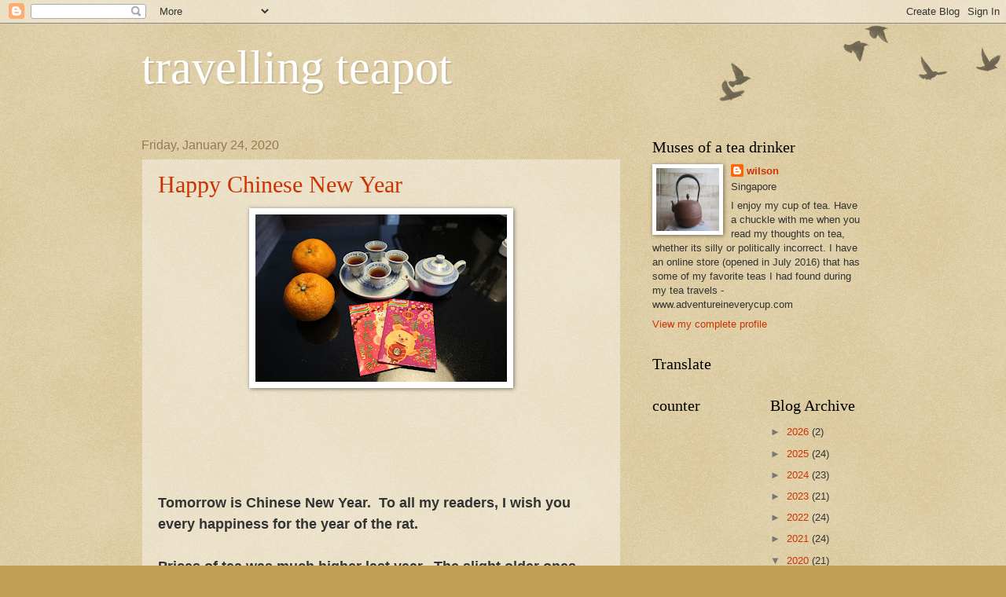

--- FILE ---
content_type: text/html; charset=UTF-8
request_url: https://pub3.bravenet.com/counter/code.php?id=403956&usernum=243711122&cpv=2
body_size: 459
content:
ref=document.referrer;sw="none"; sd="none";sw=screen.width;sh=screen.height;sc=screen.colorDepth;
qs = "&ref="+escape(ref);
document.write('<scr' + 'ipt language="javascript" src="https://pub3.bravenet.com/counter/show.php?id=403956&usernum=243711122&cpv=2'+qs+'"></scr' + 'ipt>');